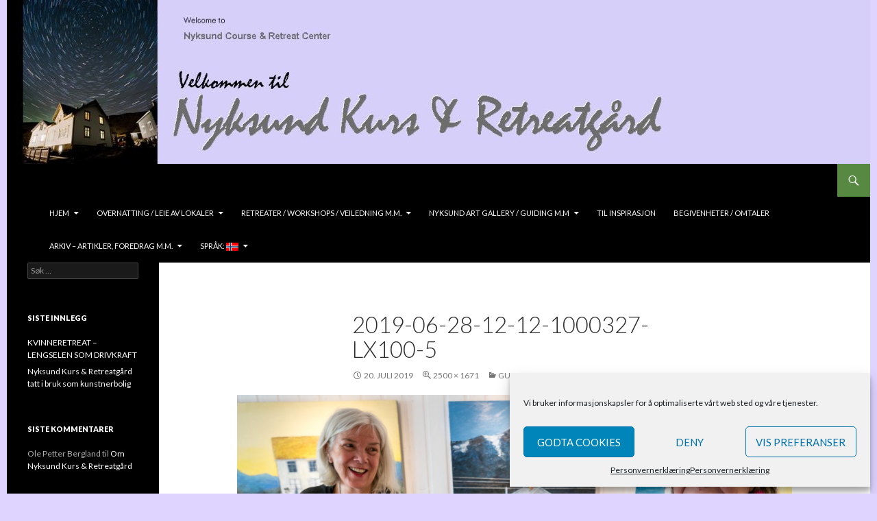

--- FILE ---
content_type: text/html; charset=UTF-8
request_url: https://nyksundretreat.com/nyksund-art-gallery/om-vare-kunstnere/gunn-vottestad/2019-06-28-12-12-1000327-lx100-5/
body_size: 63094
content:
<!DOCTYPE html>
<!--[if IE 7]>
<html class="ie ie7" lang="nb-NO">
<![endif]-->
<!--[if IE 8]>
<html class="ie ie8" lang="nb-NO">
<![endif]-->
<!--[if !(IE 7) & !(IE 8)]><!-->
<html lang="nb-NO">
<!--<![endif]-->
<head>
	<meta charset="UTF-8">
	<meta name="viewport" content="width=device-width">
	<title>2019-06-28-12-12-1000327-LX100-5 - Nyksundretreat</title>
	<link rel="profile" href="http://gmpg.org/xfn/11">
	<link rel="pingback" href="https://nyksundretreat.com/xmlrpc.php">
	<!--[if lt IE 9]>
	<script src="https://nyksundretreat.com/wp-content/themes/twentyfourteen/js/html5.js"></script>
	<![endif]-->
	<meta name='robots' content='index, follow, max-image-preview:large, max-snippet:-1, max-video-preview:-1' />

	<!-- This site is optimized with the Yoast SEO plugin v19.1 - https://yoast.com/wordpress/plugins/seo/ -->
	<link rel="canonical" href="https://nyksundretreat.com/wp-content/uploads/2019/07/2019-06-28-12-12-1000327-LX100-5.jpg" />
	<meta property="og:locale" content="nb_NO" />
	<meta property="og:type" content="article" />
	<meta property="og:title" content="2019-06-28-12-12-1000327-LX100-5 - Nyksundretreat" />
	<meta property="og:url" content="https://nyksundretreat.com/wp-content/uploads/2019/07/2019-06-28-12-12-1000327-LX100-5.jpg" />
	<meta property="og:site_name" content="Nyksundretreat" />
	<meta property="article:modified_time" content="2019-07-20T17:00:49+00:00" />
	<meta property="og:image" content="https://nyksundretreat.com/wp-content/uploads/2019/07/2019-06-28-12-12-1000327-LX100-5.jpg" />
	<meta property="og:image:width" content="2500" />
	<meta property="og:image:height" content="1671" />
	<meta property="og:image:type" content="image/jpeg" />
	<script type="application/ld+json" class="yoast-schema-graph">{"@context":"https://schema.org","@graph":[{"@type":"WebSite","@id":"https://nyksundretreat.com/en/#website","url":"https://nyksundretreat.com/en/","name":"Nyksundretreat","description":"Velkommen til NYKSUND KURS &amp; RETREATGÅRD- en vidunderlig liten edelsten ved havet!","potentialAction":[{"@type":"SearchAction","target":{"@type":"EntryPoint","urlTemplate":"https://nyksundretreat.com/en/?s={search_term_string}"},"query-input":"required name=search_term_string"}],"inLanguage":"nb-NO"},{"@type":"WebPage","@id":"https://nyksundretreat.com/wp-content/uploads/2019/07/2019-06-28-12-12-1000327-LX100-5.jpg#webpage","url":"https://nyksundretreat.com/wp-content/uploads/2019/07/2019-06-28-12-12-1000327-LX100-5.jpg","name":"2019-06-28-12-12-1000327-LX100-5 - Nyksundretreat","isPartOf":{"@id":"https://nyksundretreat.com/en/#website"},"datePublished":"2019-07-20T14:50:10+00:00","dateModified":"2019-07-20T17:00:49+00:00","breadcrumb":{"@id":"https://nyksundretreat.com/wp-content/uploads/2019/07/2019-06-28-12-12-1000327-LX100-5.jpg#breadcrumb"},"inLanguage":"nb-NO","potentialAction":[{"@type":"ReadAction","target":["https://nyksundretreat.com/wp-content/uploads/2019/07/2019-06-28-12-12-1000327-LX100-5.jpg"]}]},{"@type":"BreadcrumbList","@id":"https://nyksundretreat.com/wp-content/uploads/2019/07/2019-06-28-12-12-1000327-LX100-5.jpg#breadcrumb","itemListElement":[{"@type":"ListItem","position":1,"name":"Home","item":"https://nyksundretreat.com/"},{"@type":"ListItem","position":2,"name":"nyksund art gallery","item":"https://nyksundretreat.com/en/nyksund-art-gallery/"},{"@type":"ListItem","position":3,"name":"Our Artists","item":"https://nyksundretreat.com/en/nyksund-art-gallery/om-vare-kunstnere/"},{"@type":"ListItem","position":4,"name":"Gunn Vottestad","item":"https://nyksundretreat.com/en/nyksund-art-gallery/om-vare-kunstnere/gunn-vottestad/"},{"@type":"ListItem","position":5,"name":"2019-06-28-12-12-1000327-LX100-5"}]}]}</script>
	<!-- / Yoast SEO plugin. -->


<link rel='dns-prefetch' href='//platform-api.sharethis.com' />
<link rel='dns-prefetch' href='//fonts.googleapis.com' />
<link rel="alternate" type="application/rss+xml" title="Nyksundretreat &raquo; strøm" href="https://nyksundretreat.com/feed/" />
<link rel="alternate" type="application/rss+xml" title="Nyksundretreat &raquo; kommentarstrøm" href="https://nyksundretreat.com/comments/feed/" />
<script type="text/javascript">
/* <![CDATA[ */
window._wpemojiSettings = {"baseUrl":"https:\/\/s.w.org\/images\/core\/emoji\/15.0.3\/72x72\/","ext":".png","svgUrl":"https:\/\/s.w.org\/images\/core\/emoji\/15.0.3\/svg\/","svgExt":".svg","source":{"concatemoji":"https:\/\/nyksundretreat.com\/wp-includes\/js\/wp-emoji-release.min.js?ver=6.6.4"}};
/*! This file is auto-generated */
!function(i,n){var o,s,e;function c(e){try{var t={supportTests:e,timestamp:(new Date).valueOf()};sessionStorage.setItem(o,JSON.stringify(t))}catch(e){}}function p(e,t,n){e.clearRect(0,0,e.canvas.width,e.canvas.height),e.fillText(t,0,0);var t=new Uint32Array(e.getImageData(0,0,e.canvas.width,e.canvas.height).data),r=(e.clearRect(0,0,e.canvas.width,e.canvas.height),e.fillText(n,0,0),new Uint32Array(e.getImageData(0,0,e.canvas.width,e.canvas.height).data));return t.every(function(e,t){return e===r[t]})}function u(e,t,n){switch(t){case"flag":return n(e,"\ud83c\udff3\ufe0f\u200d\u26a7\ufe0f","\ud83c\udff3\ufe0f\u200b\u26a7\ufe0f")?!1:!n(e,"\ud83c\uddfa\ud83c\uddf3","\ud83c\uddfa\u200b\ud83c\uddf3")&&!n(e,"\ud83c\udff4\udb40\udc67\udb40\udc62\udb40\udc65\udb40\udc6e\udb40\udc67\udb40\udc7f","\ud83c\udff4\u200b\udb40\udc67\u200b\udb40\udc62\u200b\udb40\udc65\u200b\udb40\udc6e\u200b\udb40\udc67\u200b\udb40\udc7f");case"emoji":return!n(e,"\ud83d\udc26\u200d\u2b1b","\ud83d\udc26\u200b\u2b1b")}return!1}function f(e,t,n){var r="undefined"!=typeof WorkerGlobalScope&&self instanceof WorkerGlobalScope?new OffscreenCanvas(300,150):i.createElement("canvas"),a=r.getContext("2d",{willReadFrequently:!0}),o=(a.textBaseline="top",a.font="600 32px Arial",{});return e.forEach(function(e){o[e]=t(a,e,n)}),o}function t(e){var t=i.createElement("script");t.src=e,t.defer=!0,i.head.appendChild(t)}"undefined"!=typeof Promise&&(o="wpEmojiSettingsSupports",s=["flag","emoji"],n.supports={everything:!0,everythingExceptFlag:!0},e=new Promise(function(e){i.addEventListener("DOMContentLoaded",e,{once:!0})}),new Promise(function(t){var n=function(){try{var e=JSON.parse(sessionStorage.getItem(o));if("object"==typeof e&&"number"==typeof e.timestamp&&(new Date).valueOf()<e.timestamp+604800&&"object"==typeof e.supportTests)return e.supportTests}catch(e){}return null}();if(!n){if("undefined"!=typeof Worker&&"undefined"!=typeof OffscreenCanvas&&"undefined"!=typeof URL&&URL.createObjectURL&&"undefined"!=typeof Blob)try{var e="postMessage("+f.toString()+"("+[JSON.stringify(s),u.toString(),p.toString()].join(",")+"));",r=new Blob([e],{type:"text/javascript"}),a=new Worker(URL.createObjectURL(r),{name:"wpTestEmojiSupports"});return void(a.onmessage=function(e){c(n=e.data),a.terminate(),t(n)})}catch(e){}c(n=f(s,u,p))}t(n)}).then(function(e){for(var t in e)n.supports[t]=e[t],n.supports.everything=n.supports.everything&&n.supports[t],"flag"!==t&&(n.supports.everythingExceptFlag=n.supports.everythingExceptFlag&&n.supports[t]);n.supports.everythingExceptFlag=n.supports.everythingExceptFlag&&!n.supports.flag,n.DOMReady=!1,n.readyCallback=function(){n.DOMReady=!0}}).then(function(){return e}).then(function(){var e;n.supports.everything||(n.readyCallback(),(e=n.source||{}).concatemoji?t(e.concatemoji):e.wpemoji&&e.twemoji&&(t(e.twemoji),t(e.wpemoji)))}))}((window,document),window._wpemojiSettings);
/* ]]> */
</script>
<style id='wp-emoji-styles-inline-css' type='text/css'>

	img.wp-smiley, img.emoji {
		display: inline !important;
		border: none !important;
		box-shadow: none !important;
		height: 1em !important;
		width: 1em !important;
		margin: 0 0.07em !important;
		vertical-align: -0.1em !important;
		background: none !important;
		padding: 0 !important;
	}
</style>
<link rel='stylesheet' id='wp-block-library-css' href='https://nyksundretreat.com/wp-includes/css/dist/block-library/style.min.css?ver=6.6.4' type='text/css' media='all' />
<style id='classic-theme-styles-inline-css' type='text/css'>
/*! This file is auto-generated */
.wp-block-button__link{color:#fff;background-color:#32373c;border-radius:9999px;box-shadow:none;text-decoration:none;padding:calc(.667em + 2px) calc(1.333em + 2px);font-size:1.125em}.wp-block-file__button{background:#32373c;color:#fff;text-decoration:none}
</style>
<style id='global-styles-inline-css' type='text/css'>
:root{--wp--preset--aspect-ratio--square: 1;--wp--preset--aspect-ratio--4-3: 4/3;--wp--preset--aspect-ratio--3-4: 3/4;--wp--preset--aspect-ratio--3-2: 3/2;--wp--preset--aspect-ratio--2-3: 2/3;--wp--preset--aspect-ratio--16-9: 16/9;--wp--preset--aspect-ratio--9-16: 9/16;--wp--preset--color--black: #000000;--wp--preset--color--cyan-bluish-gray: #abb8c3;--wp--preset--color--white: #fff;--wp--preset--color--pale-pink: #f78da7;--wp--preset--color--vivid-red: #cf2e2e;--wp--preset--color--luminous-vivid-orange: #ff6900;--wp--preset--color--luminous-vivid-amber: #fcb900;--wp--preset--color--light-green-cyan: #7bdcb5;--wp--preset--color--vivid-green-cyan: #00d084;--wp--preset--color--pale-cyan-blue: #8ed1fc;--wp--preset--color--vivid-cyan-blue: #0693e3;--wp--preset--color--vivid-purple: #9b51e0;--wp--preset--color--green: #588943;--wp--preset--color--dark-gray: #2b2b2b;--wp--preset--color--medium-gray: #767676;--wp--preset--color--light-gray: #f5f5f5;--wp--preset--gradient--vivid-cyan-blue-to-vivid-purple: linear-gradient(135deg,rgba(6,147,227,1) 0%,rgb(155,81,224) 100%);--wp--preset--gradient--light-green-cyan-to-vivid-green-cyan: linear-gradient(135deg,rgb(122,220,180) 0%,rgb(0,208,130) 100%);--wp--preset--gradient--luminous-vivid-amber-to-luminous-vivid-orange: linear-gradient(135deg,rgba(252,185,0,1) 0%,rgba(255,105,0,1) 100%);--wp--preset--gradient--luminous-vivid-orange-to-vivid-red: linear-gradient(135deg,rgba(255,105,0,1) 0%,rgb(207,46,46) 100%);--wp--preset--gradient--very-light-gray-to-cyan-bluish-gray: linear-gradient(135deg,rgb(238,238,238) 0%,rgb(169,184,195) 100%);--wp--preset--gradient--cool-to-warm-spectrum: linear-gradient(135deg,rgb(74,234,220) 0%,rgb(151,120,209) 20%,rgb(207,42,186) 40%,rgb(238,44,130) 60%,rgb(251,105,98) 80%,rgb(254,248,76) 100%);--wp--preset--gradient--blush-light-purple: linear-gradient(135deg,rgb(255,206,236) 0%,rgb(152,150,240) 100%);--wp--preset--gradient--blush-bordeaux: linear-gradient(135deg,rgb(254,205,165) 0%,rgb(254,45,45) 50%,rgb(107,0,62) 100%);--wp--preset--gradient--luminous-dusk: linear-gradient(135deg,rgb(255,203,112) 0%,rgb(199,81,192) 50%,rgb(65,88,208) 100%);--wp--preset--gradient--pale-ocean: linear-gradient(135deg,rgb(255,245,203) 0%,rgb(182,227,212) 50%,rgb(51,167,181) 100%);--wp--preset--gradient--electric-grass: linear-gradient(135deg,rgb(202,248,128) 0%,rgb(113,206,126) 100%);--wp--preset--gradient--midnight: linear-gradient(135deg,rgb(2,3,129) 0%,rgb(40,116,252) 100%);--wp--preset--font-size--small: 13px;--wp--preset--font-size--medium: 20px;--wp--preset--font-size--large: 36px;--wp--preset--font-size--x-large: 42px;--wp--preset--spacing--20: 0.44rem;--wp--preset--spacing--30: 0.67rem;--wp--preset--spacing--40: 1rem;--wp--preset--spacing--50: 1.5rem;--wp--preset--spacing--60: 2.25rem;--wp--preset--spacing--70: 3.38rem;--wp--preset--spacing--80: 5.06rem;--wp--preset--shadow--natural: 6px 6px 9px rgba(0, 0, 0, 0.2);--wp--preset--shadow--deep: 12px 12px 50px rgba(0, 0, 0, 0.4);--wp--preset--shadow--sharp: 6px 6px 0px rgba(0, 0, 0, 0.2);--wp--preset--shadow--outlined: 6px 6px 0px -3px rgba(255, 255, 255, 1), 6px 6px rgba(0, 0, 0, 1);--wp--preset--shadow--crisp: 6px 6px 0px rgba(0, 0, 0, 1);}:where(.is-layout-flex){gap: 0.5em;}:where(.is-layout-grid){gap: 0.5em;}body .is-layout-flex{display: flex;}.is-layout-flex{flex-wrap: wrap;align-items: center;}.is-layout-flex > :is(*, div){margin: 0;}body .is-layout-grid{display: grid;}.is-layout-grid > :is(*, div){margin: 0;}:where(.wp-block-columns.is-layout-flex){gap: 2em;}:where(.wp-block-columns.is-layout-grid){gap: 2em;}:where(.wp-block-post-template.is-layout-flex){gap: 1.25em;}:where(.wp-block-post-template.is-layout-grid){gap: 1.25em;}.has-black-color{color: var(--wp--preset--color--black) !important;}.has-cyan-bluish-gray-color{color: var(--wp--preset--color--cyan-bluish-gray) !important;}.has-white-color{color: var(--wp--preset--color--white) !important;}.has-pale-pink-color{color: var(--wp--preset--color--pale-pink) !important;}.has-vivid-red-color{color: var(--wp--preset--color--vivid-red) !important;}.has-luminous-vivid-orange-color{color: var(--wp--preset--color--luminous-vivid-orange) !important;}.has-luminous-vivid-amber-color{color: var(--wp--preset--color--luminous-vivid-amber) !important;}.has-light-green-cyan-color{color: var(--wp--preset--color--light-green-cyan) !important;}.has-vivid-green-cyan-color{color: var(--wp--preset--color--vivid-green-cyan) !important;}.has-pale-cyan-blue-color{color: var(--wp--preset--color--pale-cyan-blue) !important;}.has-vivid-cyan-blue-color{color: var(--wp--preset--color--vivid-cyan-blue) !important;}.has-vivid-purple-color{color: var(--wp--preset--color--vivid-purple) !important;}.has-black-background-color{background-color: var(--wp--preset--color--black) !important;}.has-cyan-bluish-gray-background-color{background-color: var(--wp--preset--color--cyan-bluish-gray) !important;}.has-white-background-color{background-color: var(--wp--preset--color--white) !important;}.has-pale-pink-background-color{background-color: var(--wp--preset--color--pale-pink) !important;}.has-vivid-red-background-color{background-color: var(--wp--preset--color--vivid-red) !important;}.has-luminous-vivid-orange-background-color{background-color: var(--wp--preset--color--luminous-vivid-orange) !important;}.has-luminous-vivid-amber-background-color{background-color: var(--wp--preset--color--luminous-vivid-amber) !important;}.has-light-green-cyan-background-color{background-color: var(--wp--preset--color--light-green-cyan) !important;}.has-vivid-green-cyan-background-color{background-color: var(--wp--preset--color--vivid-green-cyan) !important;}.has-pale-cyan-blue-background-color{background-color: var(--wp--preset--color--pale-cyan-blue) !important;}.has-vivid-cyan-blue-background-color{background-color: var(--wp--preset--color--vivid-cyan-blue) !important;}.has-vivid-purple-background-color{background-color: var(--wp--preset--color--vivid-purple) !important;}.has-black-border-color{border-color: var(--wp--preset--color--black) !important;}.has-cyan-bluish-gray-border-color{border-color: var(--wp--preset--color--cyan-bluish-gray) !important;}.has-white-border-color{border-color: var(--wp--preset--color--white) !important;}.has-pale-pink-border-color{border-color: var(--wp--preset--color--pale-pink) !important;}.has-vivid-red-border-color{border-color: var(--wp--preset--color--vivid-red) !important;}.has-luminous-vivid-orange-border-color{border-color: var(--wp--preset--color--luminous-vivid-orange) !important;}.has-luminous-vivid-amber-border-color{border-color: var(--wp--preset--color--luminous-vivid-amber) !important;}.has-light-green-cyan-border-color{border-color: var(--wp--preset--color--light-green-cyan) !important;}.has-vivid-green-cyan-border-color{border-color: var(--wp--preset--color--vivid-green-cyan) !important;}.has-pale-cyan-blue-border-color{border-color: var(--wp--preset--color--pale-cyan-blue) !important;}.has-vivid-cyan-blue-border-color{border-color: var(--wp--preset--color--vivid-cyan-blue) !important;}.has-vivid-purple-border-color{border-color: var(--wp--preset--color--vivid-purple) !important;}.has-vivid-cyan-blue-to-vivid-purple-gradient-background{background: var(--wp--preset--gradient--vivid-cyan-blue-to-vivid-purple) !important;}.has-light-green-cyan-to-vivid-green-cyan-gradient-background{background: var(--wp--preset--gradient--light-green-cyan-to-vivid-green-cyan) !important;}.has-luminous-vivid-amber-to-luminous-vivid-orange-gradient-background{background: var(--wp--preset--gradient--luminous-vivid-amber-to-luminous-vivid-orange) !important;}.has-luminous-vivid-orange-to-vivid-red-gradient-background{background: var(--wp--preset--gradient--luminous-vivid-orange-to-vivid-red) !important;}.has-very-light-gray-to-cyan-bluish-gray-gradient-background{background: var(--wp--preset--gradient--very-light-gray-to-cyan-bluish-gray) !important;}.has-cool-to-warm-spectrum-gradient-background{background: var(--wp--preset--gradient--cool-to-warm-spectrum) !important;}.has-blush-light-purple-gradient-background{background: var(--wp--preset--gradient--blush-light-purple) !important;}.has-blush-bordeaux-gradient-background{background: var(--wp--preset--gradient--blush-bordeaux) !important;}.has-luminous-dusk-gradient-background{background: var(--wp--preset--gradient--luminous-dusk) !important;}.has-pale-ocean-gradient-background{background: var(--wp--preset--gradient--pale-ocean) !important;}.has-electric-grass-gradient-background{background: var(--wp--preset--gradient--electric-grass) !important;}.has-midnight-gradient-background{background: var(--wp--preset--gradient--midnight) !important;}.has-small-font-size{font-size: var(--wp--preset--font-size--small) !important;}.has-medium-font-size{font-size: var(--wp--preset--font-size--medium) !important;}.has-large-font-size{font-size: var(--wp--preset--font-size--large) !important;}.has-x-large-font-size{font-size: var(--wp--preset--font-size--x-large) !important;}
:where(.wp-block-post-template.is-layout-flex){gap: 1.25em;}:where(.wp-block-post-template.is-layout-grid){gap: 1.25em;}
:where(.wp-block-columns.is-layout-flex){gap: 2em;}:where(.wp-block-columns.is-layout-grid){gap: 2em;}
:root :where(.wp-block-pullquote){font-size: 1.5em;line-height: 1.6;}
</style>
<link rel='stylesheet' id='cmplz-general-css' href='https://nyksundretreat.com/wp-content/plugins/complianz-gdpr/assets/css/cookieblocker.min.css?ver=1718569458' type='text/css' media='all' />
<link rel='stylesheet' id='twentyfourteen-lato-css' href='https://fonts.googleapis.com/css?family=Lato%3A300%2C400%2C700%2C900%2C300italic%2C400italic%2C700italic&#038;subset=latin%2Clatin-ext' type='text/css' media='all' />
<link rel='stylesheet' id='genericons-css' href='https://nyksundretreat.com/wp-content/themes/twentyfourteen/genericons/genericons.css?ver=3.0.3' type='text/css' media='all' />
<link rel='stylesheet' id='twentyfourteen-style-css' href='https://nyksundretreat.com/wp-content/themes/twentyfourteen/style.css?ver=6.6.4' type='text/css' media='all' />
<!--[if lt IE 9]>
<link rel='stylesheet' id='twentyfourteen-ie-css' href='https://nyksundretreat.com/wp-content/themes/twentyfourteen/css/ie.css?ver=20131205' type='text/css' media='all' />
<![endif]-->
<script type="text/javascript" src="https://nyksundretreat.com/wp-includes/js/jquery/jquery.min.js?ver=3.7.1" id="jquery-core-js"></script>
<script type="text/javascript" src="https://nyksundretreat.com/wp-includes/js/jquery/jquery-migrate.min.js?ver=3.4.1" id="jquery-migrate-js"></script>
<script type="text/javascript" src="https://nyksundretreat.com/wp-content/themes/twentyfourteen/js/keyboard-image-navigation.js?ver=20130402" id="twentyfourteen-keyboard-image-navigation-js"></script>
<script type="text/javascript" src="//platform-api.sharethis.com/js/sharethis.js#source=googleanalytics-wordpress#product=ga&amp;property=5fdcda9249999c001b9e3e2b" id="googleanalytics-platform-sharethis-js"></script>
<link rel="https://api.w.org/" href="https://nyksundretreat.com/wp-json/" /><link rel="alternate" title="JSON" type="application/json" href="https://nyksundretreat.com/wp-json/wp/v2/media/5006" /><link rel="EditURI" type="application/rsd+xml" title="RSD" href="https://nyksundretreat.com/xmlrpc.php?rsd" />
<meta name="generator" content="WordPress 6.6.4" />
<link rel='shortlink' href='https://nyksundretreat.com/?p=5006' />
<link rel="alternate" title="oEmbed (JSON)" type="application/json+oembed" href="https://nyksundretreat.com/wp-json/oembed/1.0/embed?url=https%3A%2F%2Fnyksundretreat.com%2Fnyksund-art-gallery%2Fom-vare-kunstnere%2Fgunn-vottestad%2F2019-06-28-12-12-1000327-lx100-5%2F" />
<link rel="alternate" title="oEmbed (XML)" type="text/xml+oembed" href="https://nyksundretreat.com/wp-json/oembed/1.0/embed?url=https%3A%2F%2Fnyksundretreat.com%2Fnyksund-art-gallery%2Fom-vare-kunstnere%2Fgunn-vottestad%2F2019-06-28-12-12-1000327-lx100-5%2F&#038;format=xml" />
<style id="fourteen-colors" type="text/css">
		/* Custom accent color. */
		button,
		.button,
		.contributor-posts-link,
		input[type="button"],
		input[type="reset"],
		input[type="submit"],
		.search-toggle,
		.hentry .mejs-controls .mejs-time-rail .mejs-time-current,
		.widget .mejs-controls .mejs-time-rail .mejs-time-current,
		.hentry .mejs-overlay:hover .mejs-overlay-button,
		.widget .mejs-overlay:hover .mejs-overlay-button,
		.widget button,
		.widget .button,
		.widget input[type="button"],
		.widget input[type="reset"],
		.widget input[type="submit"],
		.widget_calendar tbody a,
		.content-sidebar .widget input[type="button"],
		.content-sidebar .widget input[type="reset"],
		.content-sidebar .widget input[type="submit"],
		.slider-control-paging .slider-active:before,
		.slider-control-paging .slider-active:hover:before,
		.slider-direction-nav a:hover,
		.ie8 .primary-navigation ul ul,
		.ie8 .secondary-navigation ul ul,
		.ie8 .primary-navigation li:hover > a,
		.ie8 .primary-navigation li.focus > a,
		.ie8 .secondary-navigation li:hover > a,
		.ie8 .secondary-navigation li.focus > a,
		.wp-block-file .wp-block-file__button,
		.wp-block-button__link,
		.has-green-background-color {
			background-color: #588943;
		}

		.site-navigation a:hover,
		.is-style-outline .wp-block-button__link:not(.has-text-color),
		.has-green-color {
			color: #588943;
		}

		::-moz-selection {
			background: #588943;
		}

		::selection {
			background: #588943;
		}

		.paging-navigation .page-numbers.current {
			border-color: #588943;
		}

		@media screen and (min-width: 782px) {
			.primary-navigation li:hover > a,
			.primary-navigation li.focus > a,
			.primary-navigation ul ul {
				background-color: #588943;
			}
		}

		@media screen and (min-width: 1008px) {
			.secondary-navigation li:hover > a,
			.secondary-navigation li.focus > a,
			.secondary-navigation ul ul {
				background-color: #588943;
			}
		}
	
			.contributor-posts-link,
			button,
			.button,
			input[type="button"],
			input[type="reset"],
			input[type="submit"],
			.search-toggle:before,
			.hentry .mejs-overlay:hover .mejs-overlay-button,
			.widget .mejs-overlay:hover .mejs-overlay-button,
			.widget button,
			.widget .button,
			.widget input[type="button"],
			.widget input[type="reset"],
			.widget input[type="submit"],
			.widget_calendar tbody a,
			.widget_calendar tbody a:hover,
			.site-footer .widget_calendar tbody a,
			.content-sidebar .widget input[type="button"],
			.content-sidebar .widget input[type="reset"],
			.content-sidebar .widget input[type="submit"],
			button:hover,
			button:focus,
			.button:hover,
			.button:focus,
			.widget a.button:hover,
			.widget a.button:focus,
			.widget a.button:active,
			.content-sidebar .widget a.button,
			.content-sidebar .widget a.button:hover,
			.content-sidebar .widget a.button:focus,
			.content-sidebar .widget a.button:active,
			.contributor-posts-link:hover,
			.contributor-posts-link:active,
			input[type="button"]:hover,
			input[type="button"]:focus,
			input[type="reset"]:hover,
			input[type="reset"]:focus,
			input[type="submit"]:hover,
			input[type="submit"]:focus,
			.slider-direction-nav a:hover:before {
				color: #fff;
			}

			@media screen and (min-width: 782px) {
				.primary-navigation ul ul a,
				.primary-navigation li:hover > a,
				.primary-navigation li.focus > a,
				.primary-navigation ul ul {
					color: #fff;
				}
			}

			@media screen and (min-width: 1008px) {
				.secondary-navigation ul ul a,
				.secondary-navigation li:hover > a,
				.secondary-navigation li.focus > a,
				.secondary-navigation ul ul {
					color: #fff;
				}
			}
		
		/* Generated variants of custom accent color. */
		a,
		.content-sidebar .widget a {
			color: #588943;
		}

		.contributor-posts-link:hover,
		.button:hover,
		.button:focus,
		.slider-control-paging a:hover:before,
		.search-toggle:hover,
		.search-toggle.active,
		.search-box,
		.widget_calendar tbody a:hover,
		button:hover,
		button:focus,
		input[type="button"]:hover,
		input[type="button"]:focus,
		input[type="reset"]:hover,
		input[type="reset"]:focus,
		input[type="submit"]:hover,
		input[type="submit"]:focus,
		.widget button:hover,
		.widget .button:hover,
		.widget button:focus,
		.widget .button:focus,
		.widget input[type="button"]:hover,
		.widget input[type="button"]:focus,
		.widget input[type="reset"]:hover,
		.widget input[type="reset"]:focus,
		.widget input[type="submit"]:hover,
		.widget input[type="submit"]:focus,
		.content-sidebar .widget input[type="button"]:hover,
		.content-sidebar .widget input[type="button"]:focus,
		.content-sidebar .widget input[type="reset"]:hover,
		.content-sidebar .widget input[type="reset"]:focus,
		.content-sidebar .widget input[type="submit"]:hover,
		.content-sidebar .widget input[type="submit"]:focus,
		.ie8 .primary-navigation ul ul a:hover,
		.ie8 .primary-navigation ul ul li.focus > a,
		.ie8 .secondary-navigation ul ul a:hover,
		.ie8 .secondary-navigation ul ul li.focus > a,
		.wp-block-file .wp-block-file__button:hover,
		.wp-block-file .wp-block-file__button:focus,
		.wp-block-button__link:not(.has-text-color):hover,
		.wp-block-button__link:not(.has-text-color):focus,
		.is-style-outline .wp-block-button__link:not(.has-text-color):hover,
		.is-style-outline .wp-block-button__link:not(.has-text-color):focus {
			background-color: #75a660;
		}

		.featured-content a:hover,
		.featured-content .entry-title a:hover,
		.widget a:hover,
		.widget-title a:hover,
		.widget_twentyfourteen_ephemera .entry-meta a:hover,
		.hentry .mejs-controls .mejs-button button:hover,
		.widget .mejs-controls .mejs-button button:hover,
		.site-info a:hover,
		.featured-content a:hover,
		.wp-block-latest-comments_comment-meta a:hover,
		.wp-block-latest-comments_comment-meta a:focus {
			color: #75a660;
		}

		a:active,
		a:hover,
		.entry-title a:hover,
		.entry-meta a:hover,
		.cat-links a:hover,
		.entry-content .edit-link a:hover,
		.post-navigation a:hover,
		.image-navigation a:hover,
		.comment-author a:hover,
		.comment-list .pingback a:hover,
		.comment-list .trackback a:hover,
		.comment-metadata a:hover,
		.comment-reply-title small a:hover,
		.content-sidebar .widget a:hover,
		.content-sidebar .widget .widget-title a:hover,
		.content-sidebar .widget_twentyfourteen_ephemera .entry-meta a:hover {
			color: #75a660;
		}

		.page-links a:hover,
		.paging-navigation a:hover {
			border-color: #75a660;
		}

		.entry-meta .tag-links a:hover:before {
			border-right-color: #75a660;
		}

		.page-links a:hover,
		.entry-meta .tag-links a:hover {
			background-color: #75a660;
		}

		@media screen and (min-width: 782px) {
			.primary-navigation ul ul a:hover,
			.primary-navigation ul ul li.focus > a {
				background-color: #75a660;
			}
		}

		@media screen and (min-width: 1008px) {
			.secondary-navigation ul ul a:hover,
			.secondary-navigation ul ul li.focus > a {
				background-color: #75a660;
			}
		}

		button:active,
		.button:active,
		.contributor-posts-link:active,
		input[type="button"]:active,
		input[type="reset"]:active,
		input[type="submit"]:active,
		.widget input[type="button"]:active,
		.widget input[type="reset"]:active,
		.widget input[type="submit"]:active,
		.content-sidebar .widget input[type="button"]:active,
		.content-sidebar .widget input[type="reset"]:active,
		.content-sidebar .widget input[type="submit"]:active,
		.wp-block-file .wp-block-file__button:active,
		.wp-block-button__link:active {
			background-color: #89ba74;
		}

		.site-navigation .current_page_item > a,
		.site-navigation .current_page_ancestor > a,
		.site-navigation .current-menu-item > a,
		.site-navigation .current-menu-ancestor > a {
			color: #89ba74;
		}
	</style>    <style>@media screen and (min-width: 783px){.primary-navigation{float: right;margin-left: 20px;}a { transition: all .5s ease; }}</style>
    <style>.site {margin: 0 auto;max-width: 1260px;width: 100%;}.site-header{max-width: 1260px;}
		@media screen and (min-width: 1110px) {.archive-header,.comments-area,.image-navigation,.page-header,.page-content,.post-navigation,.site-content .entry-header,
	    .site-content .entry-content,.site-content .entry-summary,.site-content footer.entry-meta{padding-left: 55px;}}</style>
    <style>
	    .site-content .entry-header,.site-content .entry-content,.site-content .entry-summary,.site-content .entry-meta,.page-content 
		{max-width: 474px;}.comments-area{max-width: 474px;}.post-navigation, .image-navigation{max-width: 474px;}</style>
    <style>.hentry{max-width: 1038px;}
	    img.size-full,img.size-large,.wp-post-image,.post-thumbnail img,.site-content .post-thumbnail img{max-height: 572px;}
	</style>
	
    <style>
		.slider .featured-content .hentry{max-height: 500px;}.slider .featured-content{max-width: 1600px;
		margin: 0px auto;}.slider .featured-content .post-thumbnail img{max-width: 1600px;width: 100%;}
		.slider .featured-content .post-thumbnail{background:none;}.slider .featured-content a.post-thumbnail:hover{background-color:transparent;}
	</style>
    <style>.featured-content{display:none; visibility: hidden;}</style>
<style type="text/css">
.qtranxs_flag_nb {background-image: url(http://nyksundretreat.com/wp-content/plugins/qtranslate-x/flags/); background-repeat: no-repeat;}
.qtranxs_flag_en {background-image: url(http://nyksundretreat.com/wp-content/plugins/qtranslate-x/flags/gb.png); background-repeat: no-repeat;}
</style>
<link hreflang="Norsk" href="https://nyksundretreat.com/nb/nyksund-art-gallery/om-vare-kunstnere/gunn-vottestad/2019-06-28-12-12-1000327-lx100-5/" rel="alternate" />
<link hreflang="en" href="https://nyksundretreat.com/en/nyksund-art-gallery/om-vare-kunstnere/gunn-vottestad/2019-06-28-12-12-1000327-lx100-5/" rel="alternate" />
<link hreflang="x-default" href="https://nyksundretreat.com/nyksund-art-gallery/om-vare-kunstnere/gunn-vottestad/2019-06-28-12-12-1000327-lx100-5/" rel="alternate" />
<meta name="generator" content="qTranslate-X 3.4.6.8" />
			<style>.cmplz-hidden {
					display: none !important;
				}</style><style type="text/css">.recentcomments a{display:inline !important;padding:0 !important;margin:0 !important;}</style>	<style type="text/css" id="twentyfourteen-header-css">
			.site-title,
		.site-description {
			clip: rect(1px 1px 1px 1px); /* IE7 */
			clip: rect(1px, 1px, 1px, 1px);
			position: absolute;
		}
		</style>
	<style type="text/css" id="custom-background-css">
body.custom-background { background-color: #dfd3ff; }
</style>
	</head>

<body data-cmplz=1 class="attachment attachment-template-default attachmentid-5006 attachment-jpeg custom-background header-image full-width singular">
<div id="page" class="hfeed site">
		<div id="site-header">
		<a href="https://nyksundretreat.com/" rel="home">
			<img src="https://nyksundretreat.com/wp-content/uploads/2014/07/cropped-Heading-Nyksund-Kurs-Retreatgård-m-bilde-v10.jpg" width="1260" height="239" alt="Nyksundretreat">
		</a>
	</div>
	
	<header id="masthead" class="site-header" role="banner">
		<div class="header-main">
			<h1 class="site-title"><a href="https://nyksundretreat.com/" rel="home">Nyksundretreat</a></h1>

			<div class="search-toggle">
				<a href="#search-container" class="screen-reader-text" aria-expanded="false" aria-controls="search-container">Søk</a>
			</div>

			<nav id="primary-navigation" class="site-navigation primary-navigation" role="navigation">
				<button class="menu-toggle">Primærmeny</button>
				<a class="screen-reader-text skip-link" href="#content">Gå til innhold</a>
				<div class="menu-hovedmeny-container"><ul id="primary-menu" class="nav-menu"><li id="menu-item-3536" class="menu-item menu-item-type-post_type menu-item-object-page menu-item-has-children menu-item-3536"><a href="https://nyksundretreat.com/hjem/">Hjem</a>
<ul class="sub-menu">
	<li id="menu-item-3537" class="menu-item menu-item-type-post_type menu-item-object-page menu-item-home menu-item-3537"><a href="https://nyksundretreat.com/">Om Nyksund Kurs &#038; Retreatgård</a></li>
	<li id="menu-item-3539" class="menu-item menu-item-type-post_type menu-item-object-page menu-item-3539"><a href="https://nyksundretreat.com/hjem/transport/">Transport og avstander</a></li>
	<li id="menu-item-3540" class="menu-item menu-item-type-post_type menu-item-object-page menu-item-3540"><a href="https://nyksundretreat.com/hjem/kontaktinfo/">Kontaktinfo m.m.</a></li>
	<li id="menu-item-3541" class="menu-item menu-item-type-post_type menu-item-object-page menu-item-3541"><a href="https://nyksundretreat.com/hjem/betaling-og-avbestillingsregler/">Betaling og avbestillingsregler</a></li>
	<li id="menu-item-3538" class="menu-item menu-item-type-post_type menu-item-object-page menu-item-3538"><a href="https://nyksundretreat.com/hjem/om-oss-2/">Om oss</a></li>
	<li id="menu-item-5159" class="menu-item menu-item-type-post_type menu-item-object-page menu-item-privacy-policy menu-item-5159"><a rel="privacy-policy" href="https://nyksundretreat.com/personvernerklaering/">Personvernerklæring</a></li>
	<li id="menu-item-3547" class="menu-item menu-item-type-post_type menu-item-object-page menu-item-has-children menu-item-3547"><a href="https://nyksundretreat.com/hjem/bilder/">Bilder</a>
	<ul class="sub-menu">
		<li id="menu-item-3570" class="menu-item menu-item-type-post_type menu-item-object-page menu-item-3570"><a href="https://nyksundretreat.com/hjem/om-nyksund/">Om Nyksund</a></li>
		<li id="menu-item-3548" class="menu-item menu-item-type-post_type menu-item-object-page menu-item-3548"><a href="https://nyksundretreat.com/hjem/bilder/eksteriorbilder/">Eksteriørbilder</a></li>
		<li id="menu-item-3549" class="menu-item menu-item-type-post_type menu-item-object-page menu-item-3549"><a href="https://nyksundretreat.com/hjem/bilder/interiorbilder/">Interiørbilder – hovedbygningen</a></li>
		<li id="menu-item-3550" class="menu-item menu-item-type-post_type menu-item-object-page menu-item-3550"><a href="https://nyksundretreat.com/hjem/bilder/interiorbilder-det-gamle-bakeriet/">Interiørbilder – Det gamle bakeriet</a></li>
		<li id="menu-item-3551" class="menu-item menu-item-type-post_type menu-item-object-page menu-item-3551"><a href="https://nyksundretreat.com/hjem/bilder/bilder-fra-nyksund-2/">Bilder fra Nyksund</a></li>
	</ul>
</li>
</ul>
</li>
<li id="menu-item-3542" class="menu-item menu-item-type-post_type menu-item-object-page menu-item-has-children menu-item-3542"><a href="https://nyksundretreat.com/priserbooking/">Overnatting / Leie av lokaler</a>
<ul class="sub-menu">
	<li id="menu-item-3563" class="menu-item menu-item-type-post_type menu-item-object-page menu-item-has-children menu-item-3563"><a href="https://nyksundretreat.com/aktuelle-arrangementer/overnatting-priser/">overnatting – korttidsopphold &#8211; mindre konferanser</a>
	<ul class="sub-menu">
		<li id="menu-item-4335" class="menu-item menu-item-type-post_type menu-item-object-page menu-item-4335"><a href="https://nyksundretreat.com/gallerileiligheten-overnatting/">Gallerileiligheten – overnatting</a></li>
		<li id="menu-item-4332" class="menu-item menu-item-type-post_type menu-item-object-page menu-item-4332"><a href="https://nyksundretreat.com/nyksund-kurs-retreatgard-overnatting-korttidsopphold/">Retreatgården – overnatting / mindre konferanser</a></li>
	</ul>
</li>
	<li id="menu-item-3560" class="menu-item menu-item-type-post_type menu-item-object-page menu-item-3560"><a href="https://nyksundretreat.com/priserbooking/leie-av-konferanse-selskapslokaler/">Leie av møte- og selskapslokaler</a></li>
</ul>
</li>
<li id="menu-item-3836" class="menu-item menu-item-type-post_type menu-item-object-page menu-item-has-children menu-item-3836"><a href="https://nyksundretreat.com/retreater-workshops-m-m/">Retreater / Workshops / Veiledning m.m.</a>
<ul class="sub-menu">
	<li id="menu-item-4671" class="menu-item menu-item-type-post_type menu-item-object-page menu-item-has-children menu-item-4671"><a href="https://nyksundretreat.com/retreater/">RETREATER</a>
	<ul class="sub-menu">
		<li id="menu-item-4634" class="menu-item menu-item-type-post_type menu-item-object-page menu-item-4634"><a href="https://nyksundretreat.com/time-out-retreat/">TIME OUT RETREAT</a></li>
		<li id="menu-item-4656" class="menu-item menu-item-type-post_type menu-item-object-page menu-item-4656"><a href="https://nyksundretreat.com/kreativ-retreat-skrive-tegne-fotografiere/">KREATIV RETREAT – SKRIVE, TEGNE, FOTOGRAFERE</a></li>
		<li id="menu-item-4665" class="menu-item menu-item-type-post_type menu-item-object-page menu-item-4665"><a href="https://nyksundretreat.com/kvinneretreat-lengselen-som-drivkraft/">KVINNERETREAT – LENGSELEN SOM DRIVKRAFT</a></li>
		<li id="menu-item-4660" class="menu-item menu-item-type-post_type menu-item-object-page menu-item-4660"><a href="https://nyksundretreat.com/temaretreat-spiritualitet-og-okologi/">TEMARETREAT – SPIRITUELL ØKOLOGI</a></li>
		<li id="menu-item-4786" class="menu-item menu-item-type-post_type menu-item-object-page menu-item-4786"><a href="https://nyksundretreat.com/skreddersydd-retreat/">SKREDDERSYDD RETREAT</a></li>
	</ul>
</li>
	<li id="menu-item-3559" class="menu-item menu-item-type-post_type menu-item-object-page menu-item-3559"><a href="https://nyksundretreat.com/retreater-workshops-m-m/temaretreater-workshops/">Kurs / workshops / meditativ vandring m.m.</a></li>
	<li id="menu-item-3562" class="menu-item menu-item-type-post_type menu-item-object-page menu-item-3562"><a href="https://nyksundretreat.com/retreater-workshops-m-m/spirituell-veiledning/">spirituell veiledning, coaching, undervisning, foredrag m.m.</a></li>
	<li id="menu-item-3561" class="menu-item menu-item-type-post_type menu-item-object-page menu-item-3561"><a href="https://nyksundretreat.com/retreater-workshops-m-m/skreddersydde-arrangementer/">Skreddersydde arrangement og opphold</a></li>
</ul>
</li>
<li id="menu-item-2768" class="menu-item menu-item-type-post_type menu-item-object-page menu-item-has-children menu-item-2768"><a href="https://nyksundretreat.com/nyksund-art-gallery/">Nyksund ART Gallery / Guiding m.m</a>
<ul class="sub-menu">
	<li id="menu-item-5775" class="menu-item menu-item-type-post_type menu-item-object-page menu-item-5775"><a href="https://nyksundretreat.com/nyksund-art-gallery-2/10th-summer-exhibition-2024/">10th SUMMER EXHIBITION 2024</a></li>
	<li id="menu-item-3552" class="menu-item menu-item-type-post_type menu-item-object-page menu-item-3552"><a href="https://nyksundretreat.com/nyksund-art-gallery/om-nyksund-art-gallery/">Om nyksund art gallery</a></li>
	<li id="menu-item-3776" class="menu-item menu-item-type-post_type menu-item-object-page menu-item-3776"><a href="https://nyksundretreat.com/nyksund-art-gallery/apningstider-og-kontaktinfo/">Åpningstider og kontaktinfo</a></li>
	<li id="menu-item-3701" class="menu-item menu-item-type-post_type menu-item-object-page menu-item-has-children menu-item-3701"><a href="https://nyksundretreat.com/nyksund-art-gallery/om-vare-kunstnere/">UTSTILLERE</a>
	<ul class="sub-menu">
		<li id="menu-item-3703" class="menu-item menu-item-type-post_type menu-item-object-page menu-item-3703"><a href="https://nyksundretreat.com/nyksund-art-gallery/om-vare-kunstnere/svein-erik-toien/">Svein Erik Tøien – fotografi</a></li>
		<li id="menu-item-3707" class="menu-item menu-item-type-post_type menu-item-object-page menu-item-3707"><a href="https://nyksundretreat.com/nyksund-art-gallery/om-vare-kunstnere/gunn-vottestad/">Gunn Vottestad – maleri og grafikk</a></li>
		<li id="menu-item-6193" class="menu-item menu-item-type-post_type menu-item-object-page menu-item-6193"><a href="https://nyksundretreat.com/nyksund-art-gallery/om-vare-kunstnere/britt-boutros-ghali-maleri/">Britt Boutros Ghali – maleri</a></li>
		<li id="menu-item-3706" class="menu-item menu-item-type-post_type menu-item-object-page menu-item-3706"><a href="https://nyksundretreat.com/nyksund-art-gallery/om-vare-kunstnere/brit-h-fuglevaag/">Brit H. Fuglevaag – billedvev</a></li>
		<li id="menu-item-5901" class="menu-item menu-item-type-post_type menu-item-object-page menu-item-5901"><a href="https://nyksundretreat.com/siri-blakstad/">Siri Blakstad – maleri og grafikk</a></li>
		<li id="menu-item-4898" class="menu-item menu-item-type-post_type menu-item-object-page menu-item-4898"><a href="https://nyksundretreat.com/svetlana-pechnikova-multikunster/">Svetlana Pechnikova – maleri, tegning, skulptur</a></li>
		<li id="menu-item-3704" class="menu-item menu-item-type-post_type menu-item-object-page menu-item-3704"><a href="https://nyksundretreat.com/nyksund-art-gallery/om-vare-kunstnere/sigrid-szetu/">Sigrid Szetu – tekstilkunst</a></li>
		<li id="menu-item-5241" class="menu-item menu-item-type-post_type menu-item-object-page menu-item-5241"><a href="https://nyksundretreat.com/nyksund-art-gallery/om-vare-kunstnere/kjersti-johannessen/">Kjersti Johannessen – glasskunst</a></li>
		<li id="menu-item-3698" class="menu-item menu-item-type-post_type menu-item-object-page menu-item-3698"><a href="https://nyksundretreat.com/nyksund-art-gallery/om-vare-kunsthandverkere/anne-ka-munkejord/">Anne Ka Munkejord – glasskunst</a></li>
		<li id="menu-item-5240" class="menu-item menu-item-type-post_type menu-item-object-page menu-item-5240"><a href="https://nyksundretreat.com/eva-vold-keramikk/">Eva Vold – keramikk</a></li>
		<li id="menu-item-4191" class="menu-item menu-item-type-post_type menu-item-object-page menu-item-4191"><a href="https://nyksundretreat.com/marit-eik-grafikk/">Marit Eik – minigrafikk</a></li>
		<li id="menu-item-4905" class="menu-item menu-item-type-post_type menu-item-object-page menu-item-4905"><a href="https://nyksundretreat.com/francesca-brown-forfatter/">Francesca Brown – Signerte bøker</a></li>
	</ul>
</li>
	<li id="menu-item-4710" class="menu-item menu-item-type-post_type menu-item-object-page menu-item-4710"><a href="https://nyksundretreat.com/om-lokalene-i-det-gamle-bakeriet/">OM LOKALENE I “DET GAMLE BAKERIET”</a></li>
	<li id="menu-item-4686" class="menu-item menu-item-type-post_type menu-item-object-page menu-item-has-children menu-item-4686"><a href="https://nyksundretreat.com/guiding-foredrag-bildespill/">BILDESPILL / FOREDRAG / WORKSHOPS / GUIDING M.M.</a>
	<ul class="sub-menu">
		<li id="menu-item-5695" class="menu-item menu-item-type-post_type menu-item-object-page menu-item-5695"><a href="https://nyksundretreat.com/nyksund-guiding-kunst-arkitektur-historie-ny/">NYKSUND GUIDING – KUNST, ARKITEKTUR, HISTORIE NY</a></li>
		<li id="menu-item-5733" class="menu-item menu-item-type-post_type menu-item-object-page menu-item-5733"><a href="https://nyksundretreat.com/nyksund-art-gallery/bildespill/">BILDESPILL</a></li>
	</ul>
</li>
</ul>
</li>
<li id="menu-item-5075" class="menu-item menu-item-type-post_type menu-item-object-page menu-item-5075"><a href="https://nyksundretreat.com/til-inspirasjon/">Til inspirasjon</a></li>
<li id="menu-item-3546" class="menu-item menu-item-type-post_type menu-item-object-page menu-item-3546"><a href="https://nyksundretreat.com/milepaeleromtaler/">BEGIVENHETER / OMTALER</a></li>
<li id="menu-item-3545" class="menu-item menu-item-type-post_type menu-item-object-page menu-item-has-children menu-item-3545"><a href="https://nyksundretreat.com/artikler/">ARKIV &#8211; ARTIKLER, FOREDRAG M.M.</a>
<ul class="sub-menu">
	<li id="menu-item-4019" class="menu-item menu-item-type-post_type menu-item-object-page menu-item-4019"><a href="https://nyksundretreat.com/magasinet-kunst-skaperkraft-havgapet-redaktor-lillian-reif/">Magasinet KUNST 2/2017: &laquo;Skaperkraft i havgapet&raquo; &#8211; av redaktør Lillian Reif</a></li>
	<li id="menu-item-3544" class="menu-item menu-item-type-post_type menu-item-object-page menu-item-3544"><a href="https://nyksundretreat.com/artikler/silje-helene-nilsen-bergtatt-av-nyksund-intervju-i-flott-heim-magasinet-2015/">Silje Helene Nilsen: &laquo;Bergtatt av Nyksund&raquo; &#8211; intervju i &laquo;Fløtt heim-magasinet 2015&raquo;</a></li>
</ul>
</li>
<li id="menu-item-3029" class="qtranxs-lang-menu qtranxs-lang-menu-nb menu-item menu-item-type-custom menu-item-object-custom menu-item-has-children menu-item-3029"><a title="Norsk" href="#">Språk:&nbsp;<img src="https://nyksundretreat.com/wp-content/plugins/qtranslate-x/flags/no.png" alt="Norsk" /></a>
<ul class="sub-menu">
	<li id="menu-item-6194" class="qtranxs-lang-menu-item qtranxs-lang-menu-item-nb menu-item menu-item-type-custom menu-item-object-custom menu-item-6194"><a title="Norsk" href="https://nyksundretreat.com/nb/nyksund-art-gallery/om-vare-kunstnere/gunn-vottestad/2019-06-28-12-12-1000327-lx100-5/"><img src="https://nyksundretreat.com/wp-content/plugins/qtranslate-x/flags/no.png" alt="Norsk" />&nbsp;Norsk</a></li>
	<li id="menu-item-6195" class="qtranxs-lang-menu-item qtranxs-lang-menu-item-en menu-item menu-item-type-custom menu-item-object-custom menu-item-6195"><a title="English" href="https://nyksundretreat.com/en/nyksund-art-gallery/om-vare-kunstnere/gunn-vottestad/2019-06-28-12-12-1000327-lx100-5/"><img src="https://nyksundretreat.com/wp-content/plugins/qtranslate-x/flags/gb.png" alt="English" />&nbsp;English</a></li>
</ul>
</li>
</ul></div>			</nav>
		</div>

		<div id="search-container" class="search-box-wrapper hide">
			<div class="search-box">
				<form role="search" method="get" class="search-form" action="https://nyksundretreat.com/">
				<label>
					<span class="screen-reader-text">Søk etter:</span>
					<input type="search" class="search-field" placeholder="Søk &hellip;" value="" name="s" />
				</label>
				<input type="submit" class="search-submit" value="Søk" />
			</form>			</div>
		</div>
	</header><!-- #masthead -->

	<div id="main" class="site-main">

	<section id="primary" class="content-area image-attachment">
		<div id="content" class="site-content" role="main">

				<article id="post-5006" class="post-5006 attachment type-attachment status-inherit hentry">
				<header class="entry-header">
					<h1 class="entry-title">2019-06-28-12-12-1000327-LX100-5</h1>
					<div class="entry-meta">

						<span class="entry-date"><time class="entry-date" datetime="2019-07-20T16:50:10+00:00">20. juli 2019</time></span>

						<span class="full-size-link"><a href="https://nyksundretreat.com/wp-content/uploads/2019/07/2019-06-28-12-12-1000327-LX100-5.jpg">2500 &times; 1671</a></span>

						<span class="parent-post-link"><a href="https://nyksundretreat.com/nyksund-art-gallery/om-vare-kunstnere/gunn-vottestad/" rel="gallery">Gunn Vottestad &#8211; maleri og grafikk</a></span>
											</div><!-- .entry-meta -->
				</header><!-- .entry-header -->

				<div class="entry-content">
					<div class="entry-attachment">
						<div class="attachment">
							<a href="https://nyksundretreat.com/nyksund-art-gallery/om-vare-kunstnere/gunn-vottestad/gunn-vottestad-pakker-opp-sin-kunst-foto-marie-elisabeth-mjaaland/" rel="attachment"><img width="810" height="541" src="https://nyksundretreat.com/wp-content/uploads/2019/07/2019-06-28-12-12-1000327-LX100-5.jpg" class="attachment-810x810 size-810x810" alt="" decoding="async" fetchpriority="high" srcset="https://nyksundretreat.com/wp-content/uploads/2019/07/2019-06-28-12-12-1000327-LX100-5.jpg 2500w, https://nyksundretreat.com/wp-content/uploads/2019/07/2019-06-28-12-12-1000327-LX100-5-300x201.jpg 300w, https://nyksundretreat.com/wp-content/uploads/2019/07/2019-06-28-12-12-1000327-LX100-5-768x513.jpg 768w, https://nyksundretreat.com/wp-content/uploads/2019/07/2019-06-28-12-12-1000327-LX100-5-1240x829.jpg 1240w" sizes="(max-width: 810px) 100vw, 810px" /></a>						</div><!-- .attachment -->

											</div><!-- .entry-attachment -->

									</div><!-- .entry-content -->
			</article><!-- #post-## -->

			<nav id="image-navigation" class="navigation image-navigation">
				<div class="nav-links">
				<a href='https://nyksundretreat.com/nyksund-art-gallery/om-vare-kunstnere/gunn-vottestad/2019-06-28-12-25-3789-k-1-15/'><div class="previous-image">Forrige bilde</div></a>				<a href='https://nyksundretreat.com/nyksund-art-gallery/om-vare-kunstnere/gunn-vottestad/2019-06-29-13-23-3819-k-1-11/'><div class="next-image">Neste bilde</div></a>				</div><!-- .nav-links -->
			</nav><!-- #image-navigation -->

			
		
		</div><!-- #content -->
	</section><!-- #primary -->

<div id="secondary">
		<h2 class="site-description">Velkommen til NYKSUND KURS &amp; RETREATGÅRD- en vidunderlig liten edelsten ved havet!</h2>
	
	
		<div id="primary-sidebar" class="primary-sidebar widget-area" role="complementary">
		<aside id="search-2" class="widget widget_search"><form role="search" method="get" class="search-form" action="https://nyksundretreat.com/">
				<label>
					<span class="screen-reader-text">Søk etter:</span>
					<input type="search" class="search-field" placeholder="Søk &hellip;" value="" name="s" />
				</label>
				<input type="submit" class="search-submit" value="Søk" />
			</form></aside>
		<aside id="recent-posts-2" class="widget widget_recent_entries">
		<h1 class="widget-title">Siste innlegg</h1>
		<ul>
											<li>
					<a href="https://nyksundretreat.com/kvinneretreat-lengselen-som-drivkraft/">KVINNERETREAT &#8211; LENGSELEN SOM DRIVKRAFT</a>
									</li>
											<li>
					<a href="https://nyksundretreat.com/nyksund-kurs-retreatgard-tatt-i-bruk-som-kunstnerbolig/">Nyksund Kurs &#038; Retreatgård tatt i bruk som kunstnerbolig</a>
									</li>
					</ul>

		</aside><aside id="recent-comments-2" class="widget widget_recent_comments"><h1 class="widget-title">Siste kommentarer</h1><ul id="recentcomments"><li class="recentcomments"><span class="comment-author-link">Ole Petter Bergland</span> til <a href="https://nyksundretreat.com/#comment-2">Om Nyksund Kurs &#038; Retreatgård</a></li></ul></aside><aside id="archives-2" class="widget widget_archive"><h1 class="widget-title">Arkiv</h1>
			<ul>
					<li><a href='https://nyksundretreat.com/2019/03/'>mars 2019</a></li>
	<li><a href='https://nyksundretreat.com/2014/06/'>juni 2014</a></li>
			</ul>

			</aside><aside id="categories-2" class="widget widget_categories"><h1 class="widget-title">Kategorier</h1>
			<ul>
					<li class="cat-item cat-item-1"><a href="https://nyksundretreat.com/category/ukategorisert/">Ukategorisert</a>
</li>
			</ul>

			</aside><aside id="meta-2" class="widget widget_meta"><h1 class="widget-title">Meta</h1>
		<ul>
						<li><a rel="nofollow" href="https://nyksundretreat.com/wp-login.php">Logg inn</a></li>
			<li><a href="https://nyksundretreat.com/feed/">Innleggsstrøm</a></li>
			<li><a href="https://nyksundretreat.com/comments/feed/">Kommentarstrøm</a></li>

			<li><a href="https://nb.wordpress.org/">WordPress.org</a></li>
		</ul>

		</aside>	</div><!-- #primary-sidebar -->
	</div><!-- #secondary -->

		</div><!-- #main -->

		<footer id="colophon" class="site-footer" role="contentinfo">

			
			<div class="site-info">
								<a href="https://wordpress.org/">Stolt drevet av WordPress</a>
			</div><!-- .site-info -->
		</footer><!-- #colophon -->
	</div><!-- #page -->

	
<!-- Consent Management powered by Complianz | GDPR/CCPA Cookie Consent https://wordpress.org/plugins/complianz-gdpr -->
<div id="cmplz-cookiebanner-container"><div class="cmplz-cookiebanner cmplz-hidden banner-1 bottom-right-classic optin cmplz-bottom-right cmplz-categories-type-view-preferences" aria-modal="true" data-nosnippet="true" role="dialog" aria-live="polite" aria-labelledby="cmplz-header-1-optin" aria-describedby="cmplz-message-1-optin">
	<div class="cmplz-header">
		<div class="cmplz-logo"></div>
		<div class="cmplz-title" id="cmplz-header-1-optin">Manage Cookie Consent</div>
		<div class="cmplz-close" tabindex="0" role="button" aria-label="Lukk dialog">
			<svg aria-hidden="true" focusable="false" data-prefix="fas" data-icon="times" class="svg-inline--fa fa-times fa-w-11" role="img" xmlns="http://www.w3.org/2000/svg" viewBox="0 0 352 512"><path fill="currentColor" d="M242.72 256l100.07-100.07c12.28-12.28 12.28-32.19 0-44.48l-22.24-22.24c-12.28-12.28-32.19-12.28-44.48 0L176 189.28 75.93 89.21c-12.28-12.28-32.19-12.28-44.48 0L9.21 111.45c-12.28 12.28-12.28 32.19 0 44.48L109.28 256 9.21 356.07c-12.28 12.28-12.28 32.19 0 44.48l22.24 22.24c12.28 12.28 32.2 12.28 44.48 0L176 322.72l100.07 100.07c12.28 12.28 32.2 12.28 44.48 0l22.24-22.24c12.28-12.28 12.28-32.19 0-44.48L242.72 256z"></path></svg>
		</div>
	</div>

	<div class="cmplz-divider cmplz-divider-header"></div>
	<div class="cmplz-body">
		<div class="cmplz-message" id="cmplz-message-1-optin">Vi bruker informasjonskapsler for å optimaliserte vårt web sted og våre tjenester.</div>
		<!-- categories start -->
		<div class="cmplz-categories">
			<details class="cmplz-category cmplz-functional" >
				<summary>
						<span class="cmplz-category-header">
							<span class="cmplz-category-title">Funksjonell</span>
							<span class='cmplz-always-active'>
								<span class="cmplz-banner-checkbox">
									<input type="checkbox"
										   id="cmplz-functional-optin"
										   data-category="cmplz_functional"
										   class="cmplz-consent-checkbox cmplz-functional"
										   size="40"
										   value="1"/>
									<label class="cmplz-label" for="cmplz-functional-optin" tabindex="0"><span class="screen-reader-text">Funksjonell</span></label>
								</span>
								Alltid aktiv							</span>
							<span class="cmplz-icon cmplz-open">
								<svg xmlns="http://www.w3.org/2000/svg" viewBox="0 0 448 512"  height="18" ><path d="M224 416c-8.188 0-16.38-3.125-22.62-9.375l-192-192c-12.5-12.5-12.5-32.75 0-45.25s32.75-12.5 45.25 0L224 338.8l169.4-169.4c12.5-12.5 32.75-12.5 45.25 0s12.5 32.75 0 45.25l-192 192C240.4 412.9 232.2 416 224 416z"/></svg>
							</span>
						</span>
				</summary>
				<div class="cmplz-description">
					<span class="cmplz-description-functional">The technical storage or access is strictly necessary for the legitimate purpose of enabling the use of a specific service explicitly requested by the subscriber or user, or for the sole purpose of carrying out the transmission of a communication over an electronic communications network.</span>
				</div>
			</details>

			<details class="cmplz-category cmplz-preferences" >
				<summary>
						<span class="cmplz-category-header">
							<span class="cmplz-category-title">Preferanser</span>
							<span class="cmplz-banner-checkbox">
								<input type="checkbox"
									   id="cmplz-preferences-optin"
									   data-category="cmplz_preferences"
									   class="cmplz-consent-checkbox cmplz-preferences"
									   size="40"
									   value="1"/>
								<label class="cmplz-label" for="cmplz-preferences-optin" tabindex="0"><span class="screen-reader-text">Preferanser</span></label>
							</span>
							<span class="cmplz-icon cmplz-open">
								<svg xmlns="http://www.w3.org/2000/svg" viewBox="0 0 448 512"  height="18" ><path d="M224 416c-8.188 0-16.38-3.125-22.62-9.375l-192-192c-12.5-12.5-12.5-32.75 0-45.25s32.75-12.5 45.25 0L224 338.8l169.4-169.4c12.5-12.5 32.75-12.5 45.25 0s12.5 32.75 0 45.25l-192 192C240.4 412.9 232.2 416 224 416z"/></svg>
							</span>
						</span>
				</summary>
				<div class="cmplz-description">
					<span class="cmplz-description-preferences">The technical storage or access is necessary for the legitimate purpose of storing preferences that are not requested by the subscriber or user.</span>
				</div>
			</details>

			<details class="cmplz-category cmplz-statistics" >
				<summary>
						<span class="cmplz-category-header">
							<span class="cmplz-category-title">Statistikk</span>
							<span class="cmplz-banner-checkbox">
								<input type="checkbox"
									   id="cmplz-statistics-optin"
									   data-category="cmplz_statistics"
									   class="cmplz-consent-checkbox cmplz-statistics"
									   size="40"
									   value="1"/>
								<label class="cmplz-label" for="cmplz-statistics-optin" tabindex="0"><span class="screen-reader-text">Statistikk</span></label>
							</span>
							<span class="cmplz-icon cmplz-open">
								<svg xmlns="http://www.w3.org/2000/svg" viewBox="0 0 448 512"  height="18" ><path d="M224 416c-8.188 0-16.38-3.125-22.62-9.375l-192-192c-12.5-12.5-12.5-32.75 0-45.25s32.75-12.5 45.25 0L224 338.8l169.4-169.4c12.5-12.5 32.75-12.5 45.25 0s12.5 32.75 0 45.25l-192 192C240.4 412.9 232.2 416 224 416z"/></svg>
							</span>
						</span>
				</summary>
				<div class="cmplz-description">
					<span class="cmplz-description-statistics">The technical storage or access that is used exclusively for statistical purposes.</span>
					<span class="cmplz-description-statistics-anonymous">The technical storage or access that is used exclusively for anonymous statistical purposes. Without a subpoena, voluntary compliance on the part of your Internet Service Provider, or additional records from a third party, information stored or retrieved for this purpose alone cannot usually be used to identify you.</span>
				</div>
			</details>
			<details class="cmplz-category cmplz-marketing" >
				<summary>
						<span class="cmplz-category-header">
							<span class="cmplz-category-title">Markedsføring</span>
							<span class="cmplz-banner-checkbox">
								<input type="checkbox"
									   id="cmplz-marketing-optin"
									   data-category="cmplz_marketing"
									   class="cmplz-consent-checkbox cmplz-marketing"
									   size="40"
									   value="1"/>
								<label class="cmplz-label" for="cmplz-marketing-optin" tabindex="0"><span class="screen-reader-text">Markedsføring</span></label>
							</span>
							<span class="cmplz-icon cmplz-open">
								<svg xmlns="http://www.w3.org/2000/svg" viewBox="0 0 448 512"  height="18" ><path d="M224 416c-8.188 0-16.38-3.125-22.62-9.375l-192-192c-12.5-12.5-12.5-32.75 0-45.25s32.75-12.5 45.25 0L224 338.8l169.4-169.4c12.5-12.5 32.75-12.5 45.25 0s12.5 32.75 0 45.25l-192 192C240.4 412.9 232.2 416 224 416z"/></svg>
							</span>
						</span>
				</summary>
				<div class="cmplz-description">
					<span class="cmplz-description-marketing">The technical storage or access is required to create user profiles to send advertising, or to track the user on a website or across several websites for similar marketing purposes.</span>
				</div>
			</details>
		</div><!-- categories end -->
			</div>

	<div class="cmplz-links cmplz-information">
		<a class="cmplz-link cmplz-manage-options cookie-statement" href="#" data-relative_url="#cmplz-manage-consent-container">Administrer alternativer</a>
		<a class="cmplz-link cmplz-manage-third-parties cookie-statement" href="#" data-relative_url="#cmplz-cookies-overview">Behandle tjenester</a>
		<a class="cmplz-link cmplz-manage-vendors tcf cookie-statement" href="#" data-relative_url="#cmplz-tcf-wrapper">Administrer {vendor_count}-leverandører</a>
		<a class="cmplz-link cmplz-external cmplz-read-more-purposes tcf" target="_blank" rel="noopener noreferrer nofollow" href="https://cookiedatabase.org/tcf/purposes/">Les mer om disse formålene</a>
			</div>

	<div class="cmplz-divider cmplz-footer"></div>

	<div class="cmplz-buttons">
		<button class="cmplz-btn cmplz-accept">Godta cookies</button>
		<button class="cmplz-btn cmplz-deny">Deny</button>
		<button class="cmplz-btn cmplz-view-preferences">Vis preferanser</button>
		<button class="cmplz-btn cmplz-save-preferences">Lagre preferanser</button>
		<a class="cmplz-btn cmplz-manage-options tcf cookie-statement" href="#" data-relative_url="#cmplz-manage-consent-container">Vis preferanser</a>
			</div>

	<div class="cmplz-links cmplz-documents">
		<a class="cmplz-link cookie-statement" href="#" data-relative_url="">{title}</a>
		<a class="cmplz-link privacy-statement" href="#" data-relative_url="">{title}</a>
		<a class="cmplz-link impressum" href="#" data-relative_url="">{title}</a>
			</div>

</div>
</div>
					<div id="cmplz-manage-consent" data-nosnippet="true"><button class="cmplz-btn cmplz-hidden cmplz-manage-consent manage-consent-1">Administrer samtykke</button>

</div><script type="text/javascript" src="https://nyksundretreat.com/wp-content/plugins/wp-disable-comments/javascript/wp-disable-comments.js?ver=0.4" id="wpdc_wp-disable-comments-js"></script>
<script type="text/javascript" src="https://nyksundretreat.com/wp-content/themes/twentyfourteen/js/functions.js?ver=20150315" id="twentyfourteen-script-js"></script>
<script type="text/javascript" id="cmplz-cookiebanner-js-extra">
/* <![CDATA[ */
var complianz = {"prefix":"cmplz_","user_banner_id":"1","set_cookies":{"wpgmza-api-consent-given":["1",0]},"block_ajax_content":"","banner_version":"47","version":"7.1.0","store_consent":"","do_not_track_enabled":"","consenttype":"optin","region":"eu","geoip":"","dismiss_timeout":"","disable_cookiebanner":"","soft_cookiewall":"","dismiss_on_scroll":"","cookie_expiry":"365","url":"https:\/\/nyksundretreat.com\/wp-json\/complianz\/v1\/","locale":"lang=nb&locale=nb_NO","set_cookies_on_root":"","cookie_domain":"","current_policy_id":"9","cookie_path":"\/","categories":{"statistics":"statistikk","marketing":"markedsf\u00f8ring"},"tcf_active":"","placeholdertext":"Klikk for \u00e5 godta {category} informasjonskapsler og aktivere dette innholdet","css_file":"https:\/\/nyksundretreat.com\/wp-content\/uploads\/complianz\/css\/banner-{banner_id}-{type}.css?v=47","page_links":{"eu":{"cookie-statement":{"title":"Personvernerkl\u00e6ring","url":"https:\/\/nyksundretreat.com\/personvernerklaering\/"},"privacy-statement":{"title":"Personvernerkl\u00e6ring","url":"https:\/\/nyksundretreat.com\/personvernerklaering\/"}}},"tm_categories":"","forceEnableStats":"","preview":"","clean_cookies":"","aria_label":"Klikk for \u00e5 godta {category} informasjonskapsler og aktivere dette innholdet"};
/* ]]> */
</script>
<script defer type="text/javascript" src="https://nyksundretreat.com/wp-content/plugins/complianz-gdpr/cookiebanner/js/complianz.min.js?ver=1718569458" id="cmplz-cookiebanner-js"></script>
<!-- Statistics script Complianz GDPR/CCPA -->
						<script type="text/plain"							data-category="statistics">window['gtag_enable_tcf_support'] = false;
window.dataLayer = window.dataLayer || [];
function gtag(){dataLayer.push(arguments);}
gtag('js', new Date());
gtag('config', '', {
	cookie_flags:'secure;samesite=none',
	
});
</script></body>
</html>